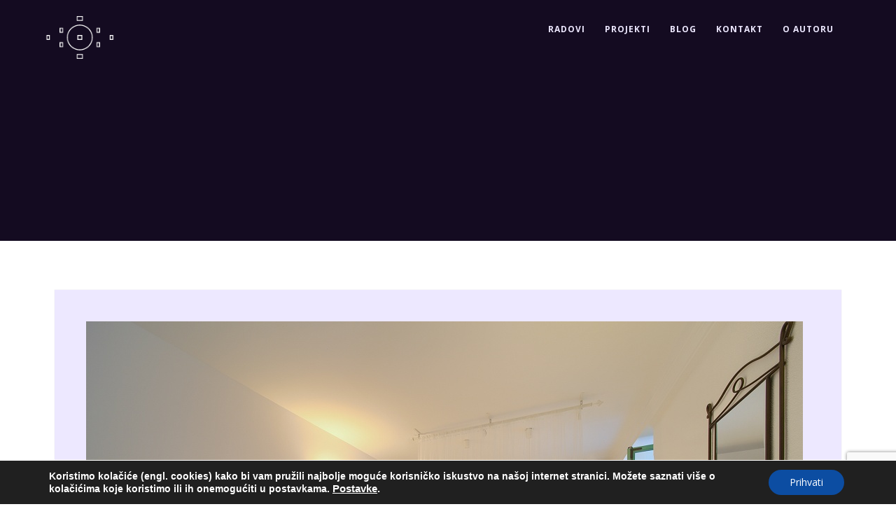

--- FILE ---
content_type: text/html; charset=utf-8
request_url: https://www.google.com/recaptcha/api2/anchor?ar=1&k=6LfRHoEdAAAAAETAzeQ3dg4vaEaovh_s1fnubUKL&co=aHR0cHM6Ly9zcmRqYW5odWxhay5jb206NDQz&hl=en&v=jdMmXeCQEkPbnFDy9T04NbgJ&size=invisible&anchor-ms=20000&execute-ms=15000&cb=xj2vu05o5m1o
body_size: 46650
content:
<!DOCTYPE HTML><html dir="ltr" lang="en"><head><meta http-equiv="Content-Type" content="text/html; charset=UTF-8">
<meta http-equiv="X-UA-Compatible" content="IE=edge">
<title>reCAPTCHA</title>
<style type="text/css">
/* cyrillic-ext */
@font-face {
  font-family: 'Roboto';
  font-style: normal;
  font-weight: 400;
  font-stretch: 100%;
  src: url(//fonts.gstatic.com/s/roboto/v48/KFO7CnqEu92Fr1ME7kSn66aGLdTylUAMa3GUBHMdazTgWw.woff2) format('woff2');
  unicode-range: U+0460-052F, U+1C80-1C8A, U+20B4, U+2DE0-2DFF, U+A640-A69F, U+FE2E-FE2F;
}
/* cyrillic */
@font-face {
  font-family: 'Roboto';
  font-style: normal;
  font-weight: 400;
  font-stretch: 100%;
  src: url(//fonts.gstatic.com/s/roboto/v48/KFO7CnqEu92Fr1ME7kSn66aGLdTylUAMa3iUBHMdazTgWw.woff2) format('woff2');
  unicode-range: U+0301, U+0400-045F, U+0490-0491, U+04B0-04B1, U+2116;
}
/* greek-ext */
@font-face {
  font-family: 'Roboto';
  font-style: normal;
  font-weight: 400;
  font-stretch: 100%;
  src: url(//fonts.gstatic.com/s/roboto/v48/KFO7CnqEu92Fr1ME7kSn66aGLdTylUAMa3CUBHMdazTgWw.woff2) format('woff2');
  unicode-range: U+1F00-1FFF;
}
/* greek */
@font-face {
  font-family: 'Roboto';
  font-style: normal;
  font-weight: 400;
  font-stretch: 100%;
  src: url(//fonts.gstatic.com/s/roboto/v48/KFO7CnqEu92Fr1ME7kSn66aGLdTylUAMa3-UBHMdazTgWw.woff2) format('woff2');
  unicode-range: U+0370-0377, U+037A-037F, U+0384-038A, U+038C, U+038E-03A1, U+03A3-03FF;
}
/* math */
@font-face {
  font-family: 'Roboto';
  font-style: normal;
  font-weight: 400;
  font-stretch: 100%;
  src: url(//fonts.gstatic.com/s/roboto/v48/KFO7CnqEu92Fr1ME7kSn66aGLdTylUAMawCUBHMdazTgWw.woff2) format('woff2');
  unicode-range: U+0302-0303, U+0305, U+0307-0308, U+0310, U+0312, U+0315, U+031A, U+0326-0327, U+032C, U+032F-0330, U+0332-0333, U+0338, U+033A, U+0346, U+034D, U+0391-03A1, U+03A3-03A9, U+03B1-03C9, U+03D1, U+03D5-03D6, U+03F0-03F1, U+03F4-03F5, U+2016-2017, U+2034-2038, U+203C, U+2040, U+2043, U+2047, U+2050, U+2057, U+205F, U+2070-2071, U+2074-208E, U+2090-209C, U+20D0-20DC, U+20E1, U+20E5-20EF, U+2100-2112, U+2114-2115, U+2117-2121, U+2123-214F, U+2190, U+2192, U+2194-21AE, U+21B0-21E5, U+21F1-21F2, U+21F4-2211, U+2213-2214, U+2216-22FF, U+2308-230B, U+2310, U+2319, U+231C-2321, U+2336-237A, U+237C, U+2395, U+239B-23B7, U+23D0, U+23DC-23E1, U+2474-2475, U+25AF, U+25B3, U+25B7, U+25BD, U+25C1, U+25CA, U+25CC, U+25FB, U+266D-266F, U+27C0-27FF, U+2900-2AFF, U+2B0E-2B11, U+2B30-2B4C, U+2BFE, U+3030, U+FF5B, U+FF5D, U+1D400-1D7FF, U+1EE00-1EEFF;
}
/* symbols */
@font-face {
  font-family: 'Roboto';
  font-style: normal;
  font-weight: 400;
  font-stretch: 100%;
  src: url(//fonts.gstatic.com/s/roboto/v48/KFO7CnqEu92Fr1ME7kSn66aGLdTylUAMaxKUBHMdazTgWw.woff2) format('woff2');
  unicode-range: U+0001-000C, U+000E-001F, U+007F-009F, U+20DD-20E0, U+20E2-20E4, U+2150-218F, U+2190, U+2192, U+2194-2199, U+21AF, U+21E6-21F0, U+21F3, U+2218-2219, U+2299, U+22C4-22C6, U+2300-243F, U+2440-244A, U+2460-24FF, U+25A0-27BF, U+2800-28FF, U+2921-2922, U+2981, U+29BF, U+29EB, U+2B00-2BFF, U+4DC0-4DFF, U+FFF9-FFFB, U+10140-1018E, U+10190-1019C, U+101A0, U+101D0-101FD, U+102E0-102FB, U+10E60-10E7E, U+1D2C0-1D2D3, U+1D2E0-1D37F, U+1F000-1F0FF, U+1F100-1F1AD, U+1F1E6-1F1FF, U+1F30D-1F30F, U+1F315, U+1F31C, U+1F31E, U+1F320-1F32C, U+1F336, U+1F378, U+1F37D, U+1F382, U+1F393-1F39F, U+1F3A7-1F3A8, U+1F3AC-1F3AF, U+1F3C2, U+1F3C4-1F3C6, U+1F3CA-1F3CE, U+1F3D4-1F3E0, U+1F3ED, U+1F3F1-1F3F3, U+1F3F5-1F3F7, U+1F408, U+1F415, U+1F41F, U+1F426, U+1F43F, U+1F441-1F442, U+1F444, U+1F446-1F449, U+1F44C-1F44E, U+1F453, U+1F46A, U+1F47D, U+1F4A3, U+1F4B0, U+1F4B3, U+1F4B9, U+1F4BB, U+1F4BF, U+1F4C8-1F4CB, U+1F4D6, U+1F4DA, U+1F4DF, U+1F4E3-1F4E6, U+1F4EA-1F4ED, U+1F4F7, U+1F4F9-1F4FB, U+1F4FD-1F4FE, U+1F503, U+1F507-1F50B, U+1F50D, U+1F512-1F513, U+1F53E-1F54A, U+1F54F-1F5FA, U+1F610, U+1F650-1F67F, U+1F687, U+1F68D, U+1F691, U+1F694, U+1F698, U+1F6AD, U+1F6B2, U+1F6B9-1F6BA, U+1F6BC, U+1F6C6-1F6CF, U+1F6D3-1F6D7, U+1F6E0-1F6EA, U+1F6F0-1F6F3, U+1F6F7-1F6FC, U+1F700-1F7FF, U+1F800-1F80B, U+1F810-1F847, U+1F850-1F859, U+1F860-1F887, U+1F890-1F8AD, U+1F8B0-1F8BB, U+1F8C0-1F8C1, U+1F900-1F90B, U+1F93B, U+1F946, U+1F984, U+1F996, U+1F9E9, U+1FA00-1FA6F, U+1FA70-1FA7C, U+1FA80-1FA89, U+1FA8F-1FAC6, U+1FACE-1FADC, U+1FADF-1FAE9, U+1FAF0-1FAF8, U+1FB00-1FBFF;
}
/* vietnamese */
@font-face {
  font-family: 'Roboto';
  font-style: normal;
  font-weight: 400;
  font-stretch: 100%;
  src: url(//fonts.gstatic.com/s/roboto/v48/KFO7CnqEu92Fr1ME7kSn66aGLdTylUAMa3OUBHMdazTgWw.woff2) format('woff2');
  unicode-range: U+0102-0103, U+0110-0111, U+0128-0129, U+0168-0169, U+01A0-01A1, U+01AF-01B0, U+0300-0301, U+0303-0304, U+0308-0309, U+0323, U+0329, U+1EA0-1EF9, U+20AB;
}
/* latin-ext */
@font-face {
  font-family: 'Roboto';
  font-style: normal;
  font-weight: 400;
  font-stretch: 100%;
  src: url(//fonts.gstatic.com/s/roboto/v48/KFO7CnqEu92Fr1ME7kSn66aGLdTylUAMa3KUBHMdazTgWw.woff2) format('woff2');
  unicode-range: U+0100-02BA, U+02BD-02C5, U+02C7-02CC, U+02CE-02D7, U+02DD-02FF, U+0304, U+0308, U+0329, U+1D00-1DBF, U+1E00-1E9F, U+1EF2-1EFF, U+2020, U+20A0-20AB, U+20AD-20C0, U+2113, U+2C60-2C7F, U+A720-A7FF;
}
/* latin */
@font-face {
  font-family: 'Roboto';
  font-style: normal;
  font-weight: 400;
  font-stretch: 100%;
  src: url(//fonts.gstatic.com/s/roboto/v48/KFO7CnqEu92Fr1ME7kSn66aGLdTylUAMa3yUBHMdazQ.woff2) format('woff2');
  unicode-range: U+0000-00FF, U+0131, U+0152-0153, U+02BB-02BC, U+02C6, U+02DA, U+02DC, U+0304, U+0308, U+0329, U+2000-206F, U+20AC, U+2122, U+2191, U+2193, U+2212, U+2215, U+FEFF, U+FFFD;
}
/* cyrillic-ext */
@font-face {
  font-family: 'Roboto';
  font-style: normal;
  font-weight: 500;
  font-stretch: 100%;
  src: url(//fonts.gstatic.com/s/roboto/v48/KFO7CnqEu92Fr1ME7kSn66aGLdTylUAMa3GUBHMdazTgWw.woff2) format('woff2');
  unicode-range: U+0460-052F, U+1C80-1C8A, U+20B4, U+2DE0-2DFF, U+A640-A69F, U+FE2E-FE2F;
}
/* cyrillic */
@font-face {
  font-family: 'Roboto';
  font-style: normal;
  font-weight: 500;
  font-stretch: 100%;
  src: url(//fonts.gstatic.com/s/roboto/v48/KFO7CnqEu92Fr1ME7kSn66aGLdTylUAMa3iUBHMdazTgWw.woff2) format('woff2');
  unicode-range: U+0301, U+0400-045F, U+0490-0491, U+04B0-04B1, U+2116;
}
/* greek-ext */
@font-face {
  font-family: 'Roboto';
  font-style: normal;
  font-weight: 500;
  font-stretch: 100%;
  src: url(//fonts.gstatic.com/s/roboto/v48/KFO7CnqEu92Fr1ME7kSn66aGLdTylUAMa3CUBHMdazTgWw.woff2) format('woff2');
  unicode-range: U+1F00-1FFF;
}
/* greek */
@font-face {
  font-family: 'Roboto';
  font-style: normal;
  font-weight: 500;
  font-stretch: 100%;
  src: url(//fonts.gstatic.com/s/roboto/v48/KFO7CnqEu92Fr1ME7kSn66aGLdTylUAMa3-UBHMdazTgWw.woff2) format('woff2');
  unicode-range: U+0370-0377, U+037A-037F, U+0384-038A, U+038C, U+038E-03A1, U+03A3-03FF;
}
/* math */
@font-face {
  font-family: 'Roboto';
  font-style: normal;
  font-weight: 500;
  font-stretch: 100%;
  src: url(//fonts.gstatic.com/s/roboto/v48/KFO7CnqEu92Fr1ME7kSn66aGLdTylUAMawCUBHMdazTgWw.woff2) format('woff2');
  unicode-range: U+0302-0303, U+0305, U+0307-0308, U+0310, U+0312, U+0315, U+031A, U+0326-0327, U+032C, U+032F-0330, U+0332-0333, U+0338, U+033A, U+0346, U+034D, U+0391-03A1, U+03A3-03A9, U+03B1-03C9, U+03D1, U+03D5-03D6, U+03F0-03F1, U+03F4-03F5, U+2016-2017, U+2034-2038, U+203C, U+2040, U+2043, U+2047, U+2050, U+2057, U+205F, U+2070-2071, U+2074-208E, U+2090-209C, U+20D0-20DC, U+20E1, U+20E5-20EF, U+2100-2112, U+2114-2115, U+2117-2121, U+2123-214F, U+2190, U+2192, U+2194-21AE, U+21B0-21E5, U+21F1-21F2, U+21F4-2211, U+2213-2214, U+2216-22FF, U+2308-230B, U+2310, U+2319, U+231C-2321, U+2336-237A, U+237C, U+2395, U+239B-23B7, U+23D0, U+23DC-23E1, U+2474-2475, U+25AF, U+25B3, U+25B7, U+25BD, U+25C1, U+25CA, U+25CC, U+25FB, U+266D-266F, U+27C0-27FF, U+2900-2AFF, U+2B0E-2B11, U+2B30-2B4C, U+2BFE, U+3030, U+FF5B, U+FF5D, U+1D400-1D7FF, U+1EE00-1EEFF;
}
/* symbols */
@font-face {
  font-family: 'Roboto';
  font-style: normal;
  font-weight: 500;
  font-stretch: 100%;
  src: url(//fonts.gstatic.com/s/roboto/v48/KFO7CnqEu92Fr1ME7kSn66aGLdTylUAMaxKUBHMdazTgWw.woff2) format('woff2');
  unicode-range: U+0001-000C, U+000E-001F, U+007F-009F, U+20DD-20E0, U+20E2-20E4, U+2150-218F, U+2190, U+2192, U+2194-2199, U+21AF, U+21E6-21F0, U+21F3, U+2218-2219, U+2299, U+22C4-22C6, U+2300-243F, U+2440-244A, U+2460-24FF, U+25A0-27BF, U+2800-28FF, U+2921-2922, U+2981, U+29BF, U+29EB, U+2B00-2BFF, U+4DC0-4DFF, U+FFF9-FFFB, U+10140-1018E, U+10190-1019C, U+101A0, U+101D0-101FD, U+102E0-102FB, U+10E60-10E7E, U+1D2C0-1D2D3, U+1D2E0-1D37F, U+1F000-1F0FF, U+1F100-1F1AD, U+1F1E6-1F1FF, U+1F30D-1F30F, U+1F315, U+1F31C, U+1F31E, U+1F320-1F32C, U+1F336, U+1F378, U+1F37D, U+1F382, U+1F393-1F39F, U+1F3A7-1F3A8, U+1F3AC-1F3AF, U+1F3C2, U+1F3C4-1F3C6, U+1F3CA-1F3CE, U+1F3D4-1F3E0, U+1F3ED, U+1F3F1-1F3F3, U+1F3F5-1F3F7, U+1F408, U+1F415, U+1F41F, U+1F426, U+1F43F, U+1F441-1F442, U+1F444, U+1F446-1F449, U+1F44C-1F44E, U+1F453, U+1F46A, U+1F47D, U+1F4A3, U+1F4B0, U+1F4B3, U+1F4B9, U+1F4BB, U+1F4BF, U+1F4C8-1F4CB, U+1F4D6, U+1F4DA, U+1F4DF, U+1F4E3-1F4E6, U+1F4EA-1F4ED, U+1F4F7, U+1F4F9-1F4FB, U+1F4FD-1F4FE, U+1F503, U+1F507-1F50B, U+1F50D, U+1F512-1F513, U+1F53E-1F54A, U+1F54F-1F5FA, U+1F610, U+1F650-1F67F, U+1F687, U+1F68D, U+1F691, U+1F694, U+1F698, U+1F6AD, U+1F6B2, U+1F6B9-1F6BA, U+1F6BC, U+1F6C6-1F6CF, U+1F6D3-1F6D7, U+1F6E0-1F6EA, U+1F6F0-1F6F3, U+1F6F7-1F6FC, U+1F700-1F7FF, U+1F800-1F80B, U+1F810-1F847, U+1F850-1F859, U+1F860-1F887, U+1F890-1F8AD, U+1F8B0-1F8BB, U+1F8C0-1F8C1, U+1F900-1F90B, U+1F93B, U+1F946, U+1F984, U+1F996, U+1F9E9, U+1FA00-1FA6F, U+1FA70-1FA7C, U+1FA80-1FA89, U+1FA8F-1FAC6, U+1FACE-1FADC, U+1FADF-1FAE9, U+1FAF0-1FAF8, U+1FB00-1FBFF;
}
/* vietnamese */
@font-face {
  font-family: 'Roboto';
  font-style: normal;
  font-weight: 500;
  font-stretch: 100%;
  src: url(//fonts.gstatic.com/s/roboto/v48/KFO7CnqEu92Fr1ME7kSn66aGLdTylUAMa3OUBHMdazTgWw.woff2) format('woff2');
  unicode-range: U+0102-0103, U+0110-0111, U+0128-0129, U+0168-0169, U+01A0-01A1, U+01AF-01B0, U+0300-0301, U+0303-0304, U+0308-0309, U+0323, U+0329, U+1EA0-1EF9, U+20AB;
}
/* latin-ext */
@font-face {
  font-family: 'Roboto';
  font-style: normal;
  font-weight: 500;
  font-stretch: 100%;
  src: url(//fonts.gstatic.com/s/roboto/v48/KFO7CnqEu92Fr1ME7kSn66aGLdTylUAMa3KUBHMdazTgWw.woff2) format('woff2');
  unicode-range: U+0100-02BA, U+02BD-02C5, U+02C7-02CC, U+02CE-02D7, U+02DD-02FF, U+0304, U+0308, U+0329, U+1D00-1DBF, U+1E00-1E9F, U+1EF2-1EFF, U+2020, U+20A0-20AB, U+20AD-20C0, U+2113, U+2C60-2C7F, U+A720-A7FF;
}
/* latin */
@font-face {
  font-family: 'Roboto';
  font-style: normal;
  font-weight: 500;
  font-stretch: 100%;
  src: url(//fonts.gstatic.com/s/roboto/v48/KFO7CnqEu92Fr1ME7kSn66aGLdTylUAMa3yUBHMdazQ.woff2) format('woff2');
  unicode-range: U+0000-00FF, U+0131, U+0152-0153, U+02BB-02BC, U+02C6, U+02DA, U+02DC, U+0304, U+0308, U+0329, U+2000-206F, U+20AC, U+2122, U+2191, U+2193, U+2212, U+2215, U+FEFF, U+FFFD;
}
/* cyrillic-ext */
@font-face {
  font-family: 'Roboto';
  font-style: normal;
  font-weight: 900;
  font-stretch: 100%;
  src: url(//fonts.gstatic.com/s/roboto/v48/KFO7CnqEu92Fr1ME7kSn66aGLdTylUAMa3GUBHMdazTgWw.woff2) format('woff2');
  unicode-range: U+0460-052F, U+1C80-1C8A, U+20B4, U+2DE0-2DFF, U+A640-A69F, U+FE2E-FE2F;
}
/* cyrillic */
@font-face {
  font-family: 'Roboto';
  font-style: normal;
  font-weight: 900;
  font-stretch: 100%;
  src: url(//fonts.gstatic.com/s/roboto/v48/KFO7CnqEu92Fr1ME7kSn66aGLdTylUAMa3iUBHMdazTgWw.woff2) format('woff2');
  unicode-range: U+0301, U+0400-045F, U+0490-0491, U+04B0-04B1, U+2116;
}
/* greek-ext */
@font-face {
  font-family: 'Roboto';
  font-style: normal;
  font-weight: 900;
  font-stretch: 100%;
  src: url(//fonts.gstatic.com/s/roboto/v48/KFO7CnqEu92Fr1ME7kSn66aGLdTylUAMa3CUBHMdazTgWw.woff2) format('woff2');
  unicode-range: U+1F00-1FFF;
}
/* greek */
@font-face {
  font-family: 'Roboto';
  font-style: normal;
  font-weight: 900;
  font-stretch: 100%;
  src: url(//fonts.gstatic.com/s/roboto/v48/KFO7CnqEu92Fr1ME7kSn66aGLdTylUAMa3-UBHMdazTgWw.woff2) format('woff2');
  unicode-range: U+0370-0377, U+037A-037F, U+0384-038A, U+038C, U+038E-03A1, U+03A3-03FF;
}
/* math */
@font-face {
  font-family: 'Roboto';
  font-style: normal;
  font-weight: 900;
  font-stretch: 100%;
  src: url(//fonts.gstatic.com/s/roboto/v48/KFO7CnqEu92Fr1ME7kSn66aGLdTylUAMawCUBHMdazTgWw.woff2) format('woff2');
  unicode-range: U+0302-0303, U+0305, U+0307-0308, U+0310, U+0312, U+0315, U+031A, U+0326-0327, U+032C, U+032F-0330, U+0332-0333, U+0338, U+033A, U+0346, U+034D, U+0391-03A1, U+03A3-03A9, U+03B1-03C9, U+03D1, U+03D5-03D6, U+03F0-03F1, U+03F4-03F5, U+2016-2017, U+2034-2038, U+203C, U+2040, U+2043, U+2047, U+2050, U+2057, U+205F, U+2070-2071, U+2074-208E, U+2090-209C, U+20D0-20DC, U+20E1, U+20E5-20EF, U+2100-2112, U+2114-2115, U+2117-2121, U+2123-214F, U+2190, U+2192, U+2194-21AE, U+21B0-21E5, U+21F1-21F2, U+21F4-2211, U+2213-2214, U+2216-22FF, U+2308-230B, U+2310, U+2319, U+231C-2321, U+2336-237A, U+237C, U+2395, U+239B-23B7, U+23D0, U+23DC-23E1, U+2474-2475, U+25AF, U+25B3, U+25B7, U+25BD, U+25C1, U+25CA, U+25CC, U+25FB, U+266D-266F, U+27C0-27FF, U+2900-2AFF, U+2B0E-2B11, U+2B30-2B4C, U+2BFE, U+3030, U+FF5B, U+FF5D, U+1D400-1D7FF, U+1EE00-1EEFF;
}
/* symbols */
@font-face {
  font-family: 'Roboto';
  font-style: normal;
  font-weight: 900;
  font-stretch: 100%;
  src: url(//fonts.gstatic.com/s/roboto/v48/KFO7CnqEu92Fr1ME7kSn66aGLdTylUAMaxKUBHMdazTgWw.woff2) format('woff2');
  unicode-range: U+0001-000C, U+000E-001F, U+007F-009F, U+20DD-20E0, U+20E2-20E4, U+2150-218F, U+2190, U+2192, U+2194-2199, U+21AF, U+21E6-21F0, U+21F3, U+2218-2219, U+2299, U+22C4-22C6, U+2300-243F, U+2440-244A, U+2460-24FF, U+25A0-27BF, U+2800-28FF, U+2921-2922, U+2981, U+29BF, U+29EB, U+2B00-2BFF, U+4DC0-4DFF, U+FFF9-FFFB, U+10140-1018E, U+10190-1019C, U+101A0, U+101D0-101FD, U+102E0-102FB, U+10E60-10E7E, U+1D2C0-1D2D3, U+1D2E0-1D37F, U+1F000-1F0FF, U+1F100-1F1AD, U+1F1E6-1F1FF, U+1F30D-1F30F, U+1F315, U+1F31C, U+1F31E, U+1F320-1F32C, U+1F336, U+1F378, U+1F37D, U+1F382, U+1F393-1F39F, U+1F3A7-1F3A8, U+1F3AC-1F3AF, U+1F3C2, U+1F3C4-1F3C6, U+1F3CA-1F3CE, U+1F3D4-1F3E0, U+1F3ED, U+1F3F1-1F3F3, U+1F3F5-1F3F7, U+1F408, U+1F415, U+1F41F, U+1F426, U+1F43F, U+1F441-1F442, U+1F444, U+1F446-1F449, U+1F44C-1F44E, U+1F453, U+1F46A, U+1F47D, U+1F4A3, U+1F4B0, U+1F4B3, U+1F4B9, U+1F4BB, U+1F4BF, U+1F4C8-1F4CB, U+1F4D6, U+1F4DA, U+1F4DF, U+1F4E3-1F4E6, U+1F4EA-1F4ED, U+1F4F7, U+1F4F9-1F4FB, U+1F4FD-1F4FE, U+1F503, U+1F507-1F50B, U+1F50D, U+1F512-1F513, U+1F53E-1F54A, U+1F54F-1F5FA, U+1F610, U+1F650-1F67F, U+1F687, U+1F68D, U+1F691, U+1F694, U+1F698, U+1F6AD, U+1F6B2, U+1F6B9-1F6BA, U+1F6BC, U+1F6C6-1F6CF, U+1F6D3-1F6D7, U+1F6E0-1F6EA, U+1F6F0-1F6F3, U+1F6F7-1F6FC, U+1F700-1F7FF, U+1F800-1F80B, U+1F810-1F847, U+1F850-1F859, U+1F860-1F887, U+1F890-1F8AD, U+1F8B0-1F8BB, U+1F8C0-1F8C1, U+1F900-1F90B, U+1F93B, U+1F946, U+1F984, U+1F996, U+1F9E9, U+1FA00-1FA6F, U+1FA70-1FA7C, U+1FA80-1FA89, U+1FA8F-1FAC6, U+1FACE-1FADC, U+1FADF-1FAE9, U+1FAF0-1FAF8, U+1FB00-1FBFF;
}
/* vietnamese */
@font-face {
  font-family: 'Roboto';
  font-style: normal;
  font-weight: 900;
  font-stretch: 100%;
  src: url(//fonts.gstatic.com/s/roboto/v48/KFO7CnqEu92Fr1ME7kSn66aGLdTylUAMa3OUBHMdazTgWw.woff2) format('woff2');
  unicode-range: U+0102-0103, U+0110-0111, U+0128-0129, U+0168-0169, U+01A0-01A1, U+01AF-01B0, U+0300-0301, U+0303-0304, U+0308-0309, U+0323, U+0329, U+1EA0-1EF9, U+20AB;
}
/* latin-ext */
@font-face {
  font-family: 'Roboto';
  font-style: normal;
  font-weight: 900;
  font-stretch: 100%;
  src: url(//fonts.gstatic.com/s/roboto/v48/KFO7CnqEu92Fr1ME7kSn66aGLdTylUAMa3KUBHMdazTgWw.woff2) format('woff2');
  unicode-range: U+0100-02BA, U+02BD-02C5, U+02C7-02CC, U+02CE-02D7, U+02DD-02FF, U+0304, U+0308, U+0329, U+1D00-1DBF, U+1E00-1E9F, U+1EF2-1EFF, U+2020, U+20A0-20AB, U+20AD-20C0, U+2113, U+2C60-2C7F, U+A720-A7FF;
}
/* latin */
@font-face {
  font-family: 'Roboto';
  font-style: normal;
  font-weight: 900;
  font-stretch: 100%;
  src: url(//fonts.gstatic.com/s/roboto/v48/KFO7CnqEu92Fr1ME7kSn66aGLdTylUAMa3yUBHMdazQ.woff2) format('woff2');
  unicode-range: U+0000-00FF, U+0131, U+0152-0153, U+02BB-02BC, U+02C6, U+02DA, U+02DC, U+0304, U+0308, U+0329, U+2000-206F, U+20AC, U+2122, U+2191, U+2193, U+2212, U+2215, U+FEFF, U+FFFD;
}

</style>
<link rel="stylesheet" type="text/css" href="https://www.gstatic.com/recaptcha/releases/jdMmXeCQEkPbnFDy9T04NbgJ/styles__ltr.css">
<script nonce="gMl_srrY6QPo7akxbSCkYA" type="text/javascript">window['__recaptcha_api'] = 'https://www.google.com/recaptcha/api2/';</script>
<script type="text/javascript" src="https://www.gstatic.com/recaptcha/releases/jdMmXeCQEkPbnFDy9T04NbgJ/recaptcha__en.js" nonce="gMl_srrY6QPo7akxbSCkYA">
      
    </script></head>
<body><div id="rc-anchor-alert" class="rc-anchor-alert"></div>
<input type="hidden" id="recaptcha-token" value="[base64]">
<script type="text/javascript" nonce="gMl_srrY6QPo7akxbSCkYA">
      recaptcha.anchor.Main.init("[\x22ainput\x22,[\x22bgdata\x22,\x22\x22,\[base64]/[base64]/[base64]/[base64]/ODU6NzksKFIuUF89RixSKSksUi51KSksUi5TKS5wdXNoKFtQZyx0LFg/[base64]/[base64]/[base64]/[base64]/bmV3IE5bd10oUFswXSk6Vz09Mj9uZXcgTlt3XShQWzBdLFBbMV0pOlc9PTM/bmV3IE5bd10oUFswXSxQWzFdLFBbMl0pOlc9PTQ/[base64]/[base64]/[base64]/[base64]/[base64]/[base64]\\u003d\\u003d\x22,\[base64]\x22,\x22KcOWe8KgYMKCdsOjFzpLW8OSw5LDtMOowq/CtcKHbXtIbMKAbFdPwrDDgMKFwrPCjMKcB8OPGCRsVAYRY3tSXMO6UMKZwrjCjMKWwqgFw4TCqMOtw6ZRfcOeZMOZbsOdw68ew5/ChMObwqzDsMOswoc5JUPCmXzChcORXGnCp8K1w6zDnSbDr3HCt8K6wo1JHcOvXMOGw7PCnybDixZ5wo/DoMK7UcO9w5bDlMOBw7R1MMOtw5rDj8O2N8KmwpdQdMKAejvDk8Kqw7LCsScSw7bDlMKTaH7DsWXDs8KVw5V0w4oEMMKRw55HesOtdzDCvMK/FCjCsHbDiw5JcMOKZ0nDk1zCmB/[base64]/[base64]/CvcKzw5nCscK/woFLUw8CwoHDp0bCsypuQ8KScsKFwrDCicOIw6sYwoLCk8Khw4kbQgl3ESZewr9Tw47DvMO5fMKEIR3CjcKFwpHDtMObLMO3X8OeFMKUasK8aDXDrhjCqzHDuk3CksOhHwzDhmHDr8K9w4ERwoLDiQNJwq/DsMOXQsKvflFsUk0nw7tPU8KNwpzDnGVTIMKjwoAjw5YiDXzCs01fe28RADvCilFXahnDoTDDk1dCw5/DnUxFw4jCv8K3Q2VFwpjCosKow5Fsw5N9w7RNasOnwqzCjTzDmlfCqW9dw6TDtUrDl8Ktwq8+wrk/dcKswq7CnMOiwotzw4kkw4jDgBvCuRtSSA3Cq8OVw5HCpcKhKcOIw4fDrGbDicOIa8ObM1kaw6bClMO+PlcHQ8KyDRwwwo4Kw78vwosRecOUNlrCg8KLw4YacMKxZA92w4U1wpnCrEcLW8OcO3zCmcK1AmzDjsOlOiF/wodRw6wEdcKcw43CpcKtMcOBWzQtw4rDscOnw64Da8KCwrsaw5/[base64]/CnMO8fU3CjX0QwrVwwolewrAvwoYDwr8DWCvDuiLCu8OiLx86Bk/CksKGwr8qHXHCs8O4UiLCiDXDl8K2AcKnP8KMDcOdw7VkwojDvXvCtg7Cqytlw5TDtsKxbQAxw65aRcKQecOyw5AsFMKzaVJNT21Hwo89FgHChXTCsMOwUVLDpMO/w4PDsMKKMDYxwqfCksKLw5zCuV/Duig2fTxLHcKuQ8OTNcOjZsKMwqdCwrvCv8ORccKwfgTCjgZYwrFqYsKkwqbCocKYwpcMw4BQOFvCpiPCvyrDu3DCsgFQwrMSAyIQbnt8w5YjW8KPwojCtG7CpcKwJDvDgjTCgS7CmHZ0a1gmY2ktw7JaKcK/e8OLw6JAbk/CtMKKwqfDixfDq8OhFChfDzzDr8KKw4Utw7o3wpLDmWZQR8KZEsKWTCnCsXVuwpvDo8OtwoMFwpxdXMOnw7hJwo8KwrICQ8Kbw6LDv8KBKMO/D2vCqmtqwpPCqgfDssODw6E/Q8Kxw4rDm1I/GGPCshhcTBPCnjp4woTCmMOXw4FNdhksXcOswqDDj8OifsKTw6twwpcESsOewoIlY8KYBmg7A1NpwqbCmcOqwoXCscOXGhoCwokrfMKGRzbCp1XCqsK6wp4CI2Iawr5Ew4xbPMOLEcOfw5oLdlZldwjCpsO/asO1UMK1OMO0w5k+wos2wqrCv8KJw404BEPCksKXw7w3LUDDtMOow5bCu8ONw450wr1geljDiRrCgQPCp8Ohw5LCjBUPXsKqwqzDilxeARzCsx8HwppIBsKgXHdsRF3Dh1Npw7BowqrDriXDu1Ekwpt0FkXCiiTCkMOuwrhwe1/Dp8K4wpPCiMOSw7wCQ8OdUD/[base64]/DqFvCghlUbMOXdMK/[base64]/CpsK+w6UsaMOhwobDrwjClMOvRcOnCyTDoMONLjfDtMKxw4F/[base64]/TcKGwq0Nw7XDuih6w7NqTcK3w57Cu8KPDnvDn3Rdwp/Cu0d0wqhyaVrDuDnCncKIw5/CjmDCmRXDgA1lK8KvwpTCksK/w4rCjCI6w4bDgcOVfgnClMOiw47CjsKDUFAlwpbCiBAgFVUVw7DDqsO8wqvDo2xmLl7DiyLDl8K/IcKAOVQhw7XDocKRWcKLwrNBw5Ztw5XCqWvCs207DhvCmsKiVcK3w5Iaw4nDq3TCmXpKw67Crm7Dp8OnGAdtATJ8NU3CknAhwrvDp3HCqsOTw6TDjUrDg8O4RcOVwqLCn8KUZ8ONb2fCqBkSV8KyWxnCuMK1fsKCOcKew7nCrsKvwpQAwqLCqmrCshJ/JkUZKhnDlhzCssKJQsOsw6bDlcKNwr/Ck8OIwp1UWUYdYhQzTXYDfMO4wpDChw3DoUsVwpFew6LDm8Kaw5Uew7PCkcKOKQ8Hw6MUYMKQeAjDp8OjQsKTWSlQw5jChxTDl8KOaGU5McOQwrDDkzklw4HDo8O/w7wLw7/CnCsmEcKPY8OvJ0TDj8KCWxtfwqYVcsKtXHbDqlwpwrUbwolqwqp2FV/DrQzCsSzDsh7DtDHDr8KTDClsQDo5wpXDjWYpwqPCqMOaw70wwrrDpMOjXhomw6oqwpkJfMKTBlfCjAfDlsKle19gNGDDrsK/WgzCsV0dw6w9w7w/exYXEznCo8K7JCTCq8KVesOoY8Ozwoh7T8KsaUADw7fDp0PDgCEFwqIIDz8Vw71Pw53Cv1rCiDsrAn1Iw7rCocKrw5Q8wr8SdcKhwrEHwrHCksO0w5/[base64]/DpyzCjHJoWcKRMwDCuHXDqMK8wqjDmzAqw5/Cp8KEw5ErfsK/wrjDs0jDgkzDoAU/wqrDgDPDnHMqPsOlCsOrwo7DuyPDojfDgsKGw78+woZSDMO7w5IEwqohT8K8wp0kVMOTf1hdPcO5PMOkV18bw5oVwovCrMOtwrl9wpnCpDbDrTl2bzTCpWTDmsKkw4lBwovDjBTCgx8Rwp/Cs8Ksw77ClzNOwoTDqCPDjsK1fMK5wqrDm8KbwrDCm2k8wpsEwqDDrMKtRsKfwqjCi2MXFyRbcMKbwpt1US8swqZbTMKbw7XCncOYGQ7DoMOKWcKWfcKQJBYdwp7Cn8OtbyjChsOQDk7CjMOhQ8KQwpN/fzPCucO6wo7DucOSBcKpw5s6wo0lLiM4AXJzw7jCq8O2S3FDOcOQwo3CusOCw7g4wpzDsGIwJ8KQw4I8KTDCiMKbw4PDqU3DqRnDu8KOw5NBfz4qw5IEwrLCjsKLw5cGw4/Dhyw9wrrCuMO8HGNMwpVsw4kDw4Mowq8KLcOsw5d9BW4gOW3CsU8pQVkjwrDCukBhE0/DgQ/DrsKUA8Omb3vChWQsO8KowqvCihwQw6rDiALClcOre8KRGVIPX8KAwpgVw5wjMcO+eMOpPy7DnMKZUls2wp3CnFJkHMOew5DCp8O4w5HDoMKGw595w7pLwpp/w6lww4zCnlZMw7J3LijCjcOeMMOQwrRfw5vDmhNUw5ccw6/DnmDDkwPDmMKbwrtefcOtY8KnQyrCkMOOCMKVwrtXwpvChQ1Cwp4/BF/[base64]/[base64]/QMK6w4AmAV7DsBdINTjCqXvCswciw7fCnBHDlcKNw6LClCFUY8KBT3E5SMOnfcOKwo3DlcORw6IBw6PDpMOrTBDDl292w5/DgVJ/IsOkwpFow7nCrCXCsAdoXGFkw4vDm8OMwoRuwqkFworDicKcIQDDlMKQwoJjwp0nHsO1fSzClcKkw6TCqsOJw73DuEASwqbDmgNiwpYvciTDucOxJSZtWAAEZsO1cMKsRlptOMKtw5jDumZtwoUXHk/Dl1Ncw6TDsWPDmMKGCElQw5/ColJawpXCuFRuQ2XDmD/CozzClMKOwr7Ci8O3f2PDhi/DqMOCRx8Sw4rCnl9awrF4YsOpNsKqZkxjw5FhWsKFCmUdwqsXwrrDjcK0RcOpfQnCnAnCl07CsUfDpsOLw6HCpcO4w6JSI8OmfSAGYAwBFFjDjRzCvRTDikPDjU1ZGMO8G8OCwrHCuwHCvnfDq8KgGRXCl8KkfsKYwozCgMKZEMOFFcKxw5kHNRodw4XDrCTCrsO/w7vDjADCnnLCliQdw6vDqMOswqRNJ8OTw63Co2jDnMOtMFvDh8Orw6B/Qi0bTsOzLWg9w4J/OMKhwpfCmMKncsKcw5rDpcOKwq3CjD4zwoxlwppcw4HDu8O9H2PCimTDuMKxQSNPwqFXwoohasKUYkQ+w5/CmsKbw4U6IFt+fcKAHcKmf8KJfCIMw7Jdw7BoV8KrXMOFB8OWc8Oww49yw7rCjsK2w6DDuy1kYcKNw4A3wqjClMKtwrcwwodpN05qbMO0w6pVw5c8VX3DvlHCrMOgLC/ClsOOw6/Cl2PDtAR6IxI+GBfCtDDCpMOySA9Sw67CqcKnJFQ5GMOFcWJKw5cww7J1OsKWw4HCmkp2w5YkBwXDt2fDkMOHw5IuOcOHesOEwo0HOT/DsMKWwpnDj8K6w4jCgMKcdxHCmsKDJsKLw4g7eEZLGgDCl8Kbw4DCk8KEwpDDoWV/HFdZXS7Cv8KLU8O2eMKNw5LDusKBwqNjZsO8UMKLw4LCmsO3wpPCgn81YsOUFDBHY8K5w4ZCRcKaWMKdw5nDosKVYQZcNkbDo8OTe8K8Um8LVXTDsMOjDG11HWUwwqVNw4xCJ8O1woUCw4PDkSZ6SEnCusOhw7Unwr0YCjUfw5PDjsK/EcKZdjfDpcOCw5bCq8Oxw67DqMKtw73Ck37Dk8KWwocJw73CkcKhJ1TCr2FxSMKjwprDn8O+wqgkw7hDfsO6wqdROsOeZsK/woHDrBcpwp/[base64]/Zz93AXoMcMKdfMKncsKTw6XCiMOAwpo3wpotfUjCiMOsJAg4w6HDisKMVTsYfMK9Di7CvVsgwo4pK8O0w50LwqFJOyRnFz4Ww6sKacK9w57DtWU7LyXCuMKKEULCpMOMw7lKNzpqBlrDkXPDtcKfw5/[base64]/ChMKPwq1PBsOgwpV/w6TCj2PCsnLDm8K/[base64]/DosKjBsO7wr/CgQB7woAnE2DDlsOSGsOOMcKqaMKjw7XCm2N/w7XCvsOkwrhQwqTCn2vDkMK8YMOUw65WwqbCtS/DhkJJHE3CvsKNwoJdfk7CgWvDrcKJW1rCsAoWIzzDmj/DncOpw7ofWndnEMOvwoPCn3RHwqDCpMO3w7cWwpNaw4oWwpw5NMKJwpnCv8O1w40ZPyRsDMKSV0DCr8OgEMK5w6k6wpUtw6BQREw/wrnCocOTw4nDoVIew6N8wplYw7wuwpXCum3CoQnDkcKDTAzDn8KfVVvCiMKCFkPDksOKaF90cExhw7LDnQAEwoYJw7R3wpwhwqRTKwfDkGJOOcKbw6HDqsOlZMKtFjLDhEU/w5sdwprDrsOcMlpBw7zDrcKwI0LCm8KSw47CnlTDisKzwrMjG8K3w7NoUyPDlMKXwrXDsh3ClizDj8OmA3/Cn8Owc37DrsKfw4A9wrnConFBwq/Ck3XDlgrDs8Ovw5TDsnV/w4XDosKVwqjDhGnCmcKlw7zCnsKNdsKPNhcrR8OeVkQGbRgpwp13w5rDpkDCvzjDm8KISFvDi0nDjMOMJcO+wqHCpMKswrIHw6nDuQvDt2ITEDouw7/DiEPDs8Oiw4zCuMKLdcO0w7ImOgESwpgpAXZ7NzYGJcKuZBXDlcOPNQUGwrFOwojDrcKTDsOgcDXDlAVtw6JUKnjCjyZDV8OUwq/DqzfClFkme8O1dVZywoTDkCYsw7E1VsKQw7fDnMOiKMKGwp/CkWjDu30Dw6BIwonDhsOXwrZ5FsKew5zCksKrw4Q2e8KtRMOJdkbDpSHChsK+w5JRT8OsH8K/w4A5C8KpwovCkXwuw6bDpnjDqi0jPil+wqstecKcw7/DvVTDlsO7wo/DvgYkJMOYRMKxNFjDvCXCjCYpQAvDjkteCsOMUBTCoMOZw45aMHXDk3zDqybDh8OCIMK/ZcKAw7jCrcKFwoMjFRlJwqnDqMKYIMKkGDAfw74lw6vDmSYOw4/CicKxwoPCq8O7w7wtF3hHGcONCcKiw7XCi8KzJy7DhMKQw6wJW8KqwrVlwqw9wo3CpMOSDcKlJmZsecKockXCjsKfImlKwqMNwqpMQsOOTcKnRxBUw5U1w47CsMOHTQPDlMK/wrrDjG0ELcOebEBDOsOuOBHCoMOcRMKnSsKzI1TCqSbChMOgb0wUEghRwoI8czFPw43CkBHClxLDixXCtll3MsOsNXAdw65ZwqPDgcK+w6/DrMKseRZ1w63DmgILwowyFmZ6cCnDmhbCmCXDrMOxwqMOwoXDn8O/w4AbQhwOVcKiw5PDjTXDkUTCrsOGJcKgwqDCkFzClcOvIMKvw6AkHVgGc8OZw7dwDhfDq8OML8KBwobDnEkwQAbCpTcNwoR8w7HCqS7Coj0/woXDisKiw5Qzw6vCvU43AcOzeWEDwoRkJcOjI3nClsOWPwHDswJiwpEgYMO6L8K1w7g/[base64]/[base64]/[base64]/FAjDnMKzbcKcw4rDrEtBHmvCmMO7a3LCo1ZawrrDtsK6DHDChMOZwr9DwrFDB8OmMsKLei3Co0vCgDwzw7d1TlLCjsK4w7/Cn8ONw77CpMO/w6suwrBqwq7Cs8K2wpPCq8OiwoQkw7XCtRLCjUZhw47DqMKHwq7DnsOXwq/Dn8KvBUvCrsK0dWcZM8K2AcKmBVvCrMKlw595w73Cg8OSwp/[base64]/ClSHDocKrTMKAw43Cu8OHwrw6R2rDrzzCocOzw6fDuCYRNAJawpUtM8KTw79+f8OwwqEUwpJ8ecOmG1dpwq7DssKnDsO8w49pYADCpyPCiTjCmmAFVz/[base64]/CghAeUmR+bcKww69hScKKwo7CqVTDjxVRa8OsGgDCtcOVwr/CtcK6wqPDoRgHWQ1xS35PRcKzwrJcH3jDmsKhXsKPeSrDkEzCvx/DlMO2w5LDv3TDhsKnwpzDs8K9LsODYMOybVXCgVgRVcOgw5DDpMKkwr/DrMKlw7MuwrhPwoLClsK3GcKiw4zCuELDtcOcSXbDnMO6wp8WNh3CqsKdLcOwMcKkw7DCosK9TjjCpF3CnsKgwoo8wr54w71CUn1+LDV6wrfCkj7DkFhvES4Tw7kDUVN/A8OLZE5Hw48CKAw+w7IhWcKXVMKuXifClT3DmMOSwr7CqkPCkcKwDi4yDEfCvMK4w7XDjMKlQ8OWOMKIw63CrU7Do8KUGBTDvMKiG8Ktwr/[base64]/DusKvwrUpw4hgd8K8w4LCjjYnYXgNw6E/TcKYwrLDiMKrw4h1wrHCm8Osa8KewojCjcKDazzDh8Obwq0ew5trw5FCXipIwqtGFUoFeMKSUHXDlXovMXARwojDpMOBcsK5AMOWw6Mmw5tmw7fCnMOkwrPCqsKFGSXDmm/DnnphQhTCnMOHwrsiRioKw7bCoF55wofCpcKqCsOQwpY9wrVawoRmwq0OwpPDpmPCn33CkgjDuEDDrB5zOcKeVMKnTRjCsz/CilskPcK4w7bCmsKow4NIc8O7D8KSwqPCnMOsdRbDrMKDw6cXwpNlwoPCgcO7SlzDlcK1MsOxwojCuMKrwqcWwpZmATfDsMK3eUrCpBrCtkQXYVlUX8OVw7TCtmlxNRHDh8KNCcOIHMOAFXwWYUUVJA3Ck3TDpcKfw77CusOMwppLw7rDnxvCiSbCtw/DsMKQw63CisKhwqY4wqp9Fid2M3Zvw5HCn3LDsgnClmDCnMOXJWRAQ0t3wqkqwodtD8Klw7Z/RHrCo8Kzw6vCpsKDZcKfSsOZw5zDjsOkw4bDlh/CksKMw7XDvsK+WGAUw4vCgMOLwo3DpBx4w5vDlcK7w6TCrixTw7oUBMO0dCTDvMOkw4QqGcK4EGbDjmFjK0FzO8KZw5tDCDvDimnChnxCMHVKYzrDoMOIwr3CuUnCpAwAUlBQwowgNnILwovCu8K/[base64]/YMKDw5jCu8O9w4R+F8O6wr7CvcKgUMKlXB/[base64]/[base64]/[base64]/wqrCmsOGERhxWHnCn8K1w5XCpXzDiwfDrMKBMSnDt8Onw7LCsQAwKcOQwqINZW9XVMO/woXDrTTDp2obwqRaesKeagZMwrnDnsO8Tz8QWwTCrMK2OX3CrQrCpMKYdMO0BGR9wq5kW8OGwonDqDckD8OAOMOrGlDCusOxwrp/w4zDgXLDpcKDwosoWjcFw6/CucKzwrtBwo1xJMO5DyBJwqLDocKUIG/CqCvCtSJfS8Orw7YCEMOEdDhuw5/DoF5sDsKbCsOCwrXDt8OvE8KUw7fDphXCucOWBDIkdk1icXHDnjjDi8KhEMKODMKtTWXDglMSbQYZC8ObwqUIw4/[base64]/Dt8OPw5fCuT7CsW3CgMOFwqPCuBUGY8KOMFjClFLDrsKiw7pmwpfDmcKFwq8JQyzDpwwUw70lOsOmN0R1UMOow7hMB8Ksw6PDlsOqbHvCuMKjw6nCgDTDs8Kdw7/Dn8K+wq4OwpRZFxtkw4fDuRNvKsOlw7jCkMK/QcO/wo3DpcKCwrJiRHpkFsKUGsKZwrITPsOTH8OHDsO9w5DDt1zCjVfDpsKXwpHCucKBwrx6U8O2wo7Do1oMHmjChw0Sw4AdwoYOwofClXDCkcObw4jDv1Bewq/Cp8OrBgTClcOVw5lJwrrCtz1Aw5RzwrEgw7Vhw5nDk8OcT8OOwoACwpt/PcKMAcOUcA/CnmTDosOGfMK6XsKAwopZw69lSMO9w4d/w4lUw5oKWcOBw4zCuMOnfAsNw6Y1wq3Dr8OcecOzw5vCncKSwrtiwrzDkMO8w4/CssOXEgpDwqBxw5VdNhhsw4p6CMOrOsOzw5l0wr1UwpPCk8OTw7x5LMOJwrTCoMKpYlzDicKSZgliw6ZHPnHCm8OaC8OfwozCpsKUwr/[base64]/[base64]/Cp8OWw6XCo8OHw5A/VSNowqLDhxQWdH/Coz8qw4hswoTDjClyw7IYNx92w4EgwrzDncK2w7HDuQ5Rw40/PcOXwqYVBMKPw6PDucKwOsO/w7gFfQQfwqrDk8OBTTzDucK2w452w6/DsVw2wosWacK7wrbDpsKuN8OAR23CnzY8YUzCjcKNN0jDv1DDo8KEwqnDhsObw5wrWBrCqm7CuAAawqJmE8KUCMKUNkPDlcK6wqYUwqI/R3HCt2PCm8KOLQpAGQoeAHPDhcKSw5Mgw5XCqsKVwoEtCy8IMkQ0dsO1EMKcw5B0d8KTwrkWwrIVw7zDhhnCpi3CjMK7GU4uw4TCswdNw5vDgsKzw58Pw7N5HsKpwr4LAMKbw4Q0w5HDl8OAZMK+w4vDgsOiQsKBSsKHRMOncwvCvwnDhBRQw7/CgB9zIlrCqcOqAsOjwpZlwp04XMO7wrvCs8KaehvCqwN9w7PDvx3DhUYwwoZxw5TCsF8CQwQ6w5/DugFhwr7DmcKow7o3wrMHw6TDh8KpSABvFi/[base64]/DsMOmw4bCkR7DmV3CtsKsOMOcR8KEwqcGwrHCnE55BCwkw78hwpkzfEdUIGsiwpJJw6d8w6jChkNTNC3CjMKXwrsMw54xw5jDjcK2wrHDjMKCacKLdw9Uw5dfwrphwqYjw7E8wqjDtxPCvVHCqcO8w6tCN1BNwqTDlMKie8O+W3w/wogSJCEXTcOGeAYdRcO3JsOJw6bDrMKkdkrCisKjZi1MVntRw4LCrzXDj2nDuFwlNsKgcwHCqG1LaMKnEMOAP8Orw6LDlMKFN3UCw6TCvsOBw5cZfktTR0rDlTJ/w53Cv8KkRm3Cg3pDHw/Du0nCnsKrFCpZGnnDu0F0w4gkwofCrMOHw4rDsiHDnsOFBsObwqHDiBJlworDtW3Dv3plWXHDvyBXwoEgD8O5wr4mw7RWwpYvw4tnw4FJEsKTw5QUw4/CpiQ+EnTDj8KWXcOjOMOBw4AqGsO7enDCjGYuw6fCujTCrkBvwopsw4AhDDEPITrDkyrDgsOeNMOQfTrCuMK9wo9JXDNSw7vDp8OSVw7DpCFSw4zDh8KwwpPChMKeV8KtQhh/TyMEwrc4woA9w6tzworDsmrDm3TCpTh3w4rCkHRiw4krdHhMw5fCrBzDjsKLJRBbDGLDr0/DqsKaKHDCj8O0w5lwMVgrwqsCS8KEOcKDwqlMw4IDS8Osb8KqwrF0wrXCuA3CrsKxwokMaMKJw7MUSjPCpjZqZMOpSsO4KcOaQ8KXR2/DowjDsVHDhk/DhxzDusO1w5xjwqJywqPCp8Kbw4/[base64]/DozZzw69lc8OXbHA+KsKQwqfDkMOtw4/Ds8O5RMKLwqM4b8OGw4rCo8Ocw4nDrG0uBEbDhHt8woTCk3vCtDYhwrNzbMOhwqDCjcOzw6fCpcKPDUbDn38nwqDCqMK8MMKvw4lOw5bDvx/CnnzDrV3DkXpjTcKPUUHCmnAzw5TDpSM3wrxhwphsC0nCg8OTJsKTDsKaTsOvP8KPSsOfAzVKHsOdCcOEdhhVw6bChFDCuG/CjWLDlkLDkz5Ww7wGYcOUFUZUwpfDs3huVHjCh3EJwoXDrkPDjcKzw4bChUgew4jCryMswoPCo8KzwrvDq8KqEXTCkMK1Phguwq8RwoJ6wo7DikTCsgHDh1JKXsKWwogNcsKGwqMvUGjDhcOMKh9/JMKZw4rDlQ3CrCIeCnVFw5nCl8OXJcOuw6dpwpF2wokfw7VAasK9w6DDmcOcAAbDlMOHwqnClMK2MnDCvMKlwp3Cv1PDlHvDsMOdGRsrGsKyw4pdworCsXbDt8O7IMKSeR/DvnXDoMKoBMODMBVRw6cTLMOuwp4ZEMOaBTwRwo7Ck8OOwrx8wqghTj7Dnlc+wobDr8KGwrLDksOHwrZRPAfCrsKkC0kIwo/DrMOJHy86BMOqwrbCijrDo8OEA2oow7PClsO+O8OmY2zChsKZw4/Du8K8wq/Di0p/wr1WZhV1w6dJVFUeTHvCj8OFeXvCiGvCi1TDtsOpLWXCvMKiGhjCmm/[base64]/w5Ruw57DunfCrMOuw5XDuxbDn8KlwqHDgMK/M8OuVA5Nw7HDnjcZLcKGwrPDksOaw7PCvMKNCsK3w7HDnMOhAcOLwprCssKxwpfDgi1LFVRwwpnCpxzCk3J0w4caDRpywoUiOcO7wpwhw5LDiMKxA8KAKngCS3vCocKUDQpHSMKEwoQ0O8O8w6jDu1IDWcKKOMOjw7jDuT7DjMKxw48lJcO5w5/[base64]/[base64]/DpDE2C8OfwojCtwM1w5nCh8Kcw5sLLcKvw6HDrMKzMMOyw6bCgRbDtBcLXMK5wpkHw4B3GsKuwr0RT8OQw5/CiXJINhjDrSo3Qmtqw4rCkX3CiMKRw73DtWp/FsKtRQbCoHjDlDjDjyTDhjnCkMK6w5DDvCd7woA3M8OYwrvCjk3CmMKEXMO9w6PDnw5hdAjDr8Odwq/DkWUHNEzDmcKfe8O6w50kwoTCoMKPWEjChULDhRrCq8KewpfDl3pzfsOkMcOKAcK/woJ6wqHChVTDjcOnw4wDGcK3PsOfYcKMAcK3w4pSwropwrh2UMORwqTDi8Kbw7dDwo3DpMOdw4Vswp1YwpMow5PDv1ZIw4FBw7fDrcKSwrnCsT7CrVzDuw/DhD3DqcOJwobDj8KMwpRDJQoRK3dDVlzChADDhMOUw6PDqsK6XsKxw5FqNx3CtnosDQfCmEhGZMOTH8KJPxzCvHrDiQrCuTDDpzrCosO3J351w5XDiMOCJnzDr8KhNsOYwpshw6fDnsKTw4PDtsOjw7/DoMKlDsOQCibDqcOCbCs2w7/Dg3vCrcKrNcOlwrFLw5/Cg8Oww5Qaw77ChjMfGcOXw7wMUAMZcTgKQntvQsOCw4wGbSnDoBzDrillQ27Cu8Oyw55RVXVowq0YS1xdAQVhw75Ww5QRwq4qwpnCv1TDik/DqE/[base64]/[base64]/DtMOVw4HDucKuDwnCnlYNOgTCqlvDhsKaGl3ChlUVw7/[base64]/[base64]/fXZ9ecKLw7JIfUFoFn5gam/[base64]/DlMO2w4nCtHLCssOww6TCjWTDtMOkUMOdw5fCvcONaC5jwo/CpcOzdW7DuVdzw5zDqAoHwo4MHXTDtCs+w7YTDirDuxPCuzfClUM8LFVPK8ONw78BX8KpE3HDocOxwrzCssO+H8O9OsKlwp/DvnnDpsKdUUI6w43DiTnDlsKxGsOMBMOkw6zDtsKvNMKVw7vClcK9b8OMw7zCjMKrwovCscOXBzdSw7LDrgrDt8KQw5xHTcKKw4VMWcOWJsKAQzDCnsKxPMO+LsKswokAWsOVwqrDsWclwpQfNiFiO8OwVxbCj1MSR8OITMOgw67DsCnCkmDDpGcQw7/Ct2YzwpTCkSBuZy/Du8OTw6EJw4xpGWPCj21MwrjCs3kPM2LDhcOjw7/DmzNtXsKHw54pw5zCmMKVwrzDn8OxPcKkwpY/OcOSfcKNdsOlE3gywrPCscKRNMKjVyZFKsOaHSvCjcOPw4ImfhPDl0vCnRTCn8Ogw4vDnV7CozDCi8OmwqUFw5wEwqAzwpzDoMKlwo/CmTRBw6x/TH3Dm8KBw5BpR1AnfSFNWWbDtsKkCygSL1RLbsO9b8OWB8KlUkzDsMOnKx7Du8KuJMKTw6LDhxhqUWMnwr87ZcOnwq3CrAlYUcO5SATCn8OBwolnwqtkKcOZCk/[base64]/DsUd5wpF2BsOFw5Q8woPDm0PCvDACesOww5x8wr9PXMOkwpjDmy7DvTPDjMKPw4HCqXtMH2xDwq/CtBsew53CpD3Cn37ChVQ4woZafMKsw5k9wrNSw7kmMsKNw4/[base64]/[base64]/CvArDrMO8IsKNwpIVwrTCjMOBwoPDtcOMYMKAw6TDonc/TsKMwqTChcKIb1rDrG16G8OmGzFxw4LCksKTW1TDmyl7b8O+w75WXH0wXyTDlsOnw7ZfUMK+HFPCgn3DosK5w6Uew5EuwoHCvAnDo31qworCtMKxwrQVH8KPVsOLRSjCs8OFCFcXwolDLE01aU/CmsKzw7UpcFprH8K1wpjCq1nDlMKMw4llw48CwoTDjMKQDGVpQsOLDETCv3XDusO/w7N8b17Dr8K/[base64]/Chy7CjMOPw4tdO8OYwo8tw7ZGw4vDhMKYP3FEw6rCu2wWLcKHOMKhNsOSwprCgAkgS8KQwpvCmMKoMV56w5LDl8ORw4VGa8O7w4zCsSMCdEbDowrDgcO0w4g/w6rDkMKAw63DszXDsETCgg/DkMKYwphIw6VfScKUwrBPZyMqe8KCDUFWDcO2wqRZw7HCry3DkGrDkXbCksKdwpLCpUbDosKowrzDmWnDocOrwoHCqCI4w4Qaw6Nkw6oTdm4AFcKIw7Alwp/DicO4wpTDh8KFSQ/[base64]/CkcKrDEtrw5DDoTR0VjfDs23Dj2wFwr40w5XDh8OqWgRAwqVWPMKyQUjDpkgfKsKewqfDlwHCkcKWwq8VYS3CoGVNOyvDrGwQw77DhGJkw7nDk8O0bmjCh8Kzw5rDtDFJU2M/w6RMNmDCr1g1wpfDn8OnwonDjifCm8OGY13CrFHCh05cFBkcw4MoRMOvAsKTw4/Cny3DkW/Dn3lccmQ6w6U6R8KGwpRzw7sNXElPG8O1ZmnClcOkdWYrwq/DtXTCuG3DozzChkV4XzgAw75pwrrDrVbCn1DDj8OBwqwWwq7CqUELFgtowpLCo2EDFzluFj7Cn8OYw58zwqgkw5s2FsKHLMKXw6svwq0PelHDtMO8w7Bqw7LCvBg9wpEJNsK3w4zDs8KafMO/EH/DuMKVw7LCtThHcVIpwrYFKcKTEcK2cDPCtMO9w5DDuMO8BMO5ARsIMU4CwqHCsDkSw6PDpUXClkM9w5zCtMOAw6jCiQbDscK+WW02ScO2w73DklN7wpnDlsOiw5bDmsK8HDTCpEpEKR1jeAnDmnjCkTTDj1QQw7Yaw6rDrMK+Y195wpTDnMOJw4FlfU/DicOjcMOrS8OuQMK2wpFhAFg7w5Fow4DDhkDDnMK2d8KJw5bDkcKTw43DoD99cUxiw4lFfMKcw6Q3BALDlBnDq8OFw6TDuMO9w7/CuMK8O1nDhMK+wrHCsG/CvMOkJC7CvMOqwoHDnlfCmTY+wo4Bw67DnMOOBFh7M1/CssOiwqbDncKYU8OhW8ObHMK0XcKrSMOEcSjDpwtEHcKxwpnDnsKkwqDChn49McKVwobDs8O8Xk0KwojDhcO7HG7CpzItUDDCnAYgcsOIX2nDsSoOdmLDh8K1ZzTDsm9LwqpTNMOBesKDw7nDocOQwqYuwpXDiCXCs8KBw4jCh2gPwq/Cm8KCwqszwohXJcKLw5YLCcO3ckEAw5DCgMK5wpMUwolFw4TCgcKjbMOvDMK3GcKkBcK+woc8LD3Dsm/Dq8OCwqMlccOUQ8K4DRXDisK5wrojwp/ClzrDvGbCjcKew7BEw68ISsOMwprDiMKHX8KndcOVwonDkmxcw7RIVzoQwrUpwrM/wrY3UzMTwqrCpgY5VMKtw5puw4rDkCXCsT5OU3HCnGfCkMKPw6QvwpjCnhTCrMOEwqfCk8OLfyRYwo3Cr8OUecO8w6rDlTvClHXCs8Kzw5vDrcKxMyDDjGXCn0/DqsKCGcODWmpCQ3c8wqXChFh4w47Ds8OiY8OAw6LDlGZmw6p9bcK/wo4iBi1pGXDDuFjCpUhBE8OFw6AnVMOSwq0GYArCqzAzwp/DrMKkDMKnc8OKMMOHwrnClsKDw4hAwoZXaMOxcRHDs012w7bDpRrDhDYlw4AqDcO1wpBCwobDi8OkwqVWfBgKwqTCh8O6bH7Cp8KsWsKLw5hmw4MyI8OEA8K/CMKow7sOWsORCT/CgnhcTHItwofCuUYswozDh8KSVcOXS8KiwqPDkcOSFUnCiMORWVxqw6zCmMOJbsKbBW/Ck8KiTzPDvMK9wrw/[base64]/CjkPCo0oZw6lTwpvDlMK8w7wKw7BkHcOOImh+w7HDs8OhwqPDm0lKw4oTw7LDtcOEwodoNH7CnMKWCsKCw5N7wrXCjcK7FMOsFC58w4I1AFA/woDDmWvDv17CrsOpw6t0BkjDqcKaC8O/wqcgE1fCpsKpPMKswoDCmcO9RsOaED1QEsO0CD1RwqjCpcOTScOvwrofJMOpGk0ran9YwrlIRsK6w7vCmFHChz3DvWQKwr/DpMOuw6/CpsOHf8K+QSMEwpsiwokxesKFwpFLNjZmw50GYl8xG8Okw7XCs8OCWcORwrfDrCbCjhjCnn3CrTdVC8K3w48Nw4cXwqVcw7Nwwq/CsH3DlBhiZwUSZx7DocOgWMOhdUTCisKNw7RNIxozF8O+wpAbInsywpgfOsKtwqZHNwvCpEfCtMKdw5hqZsKCPsOlwobCtsKOwoUbCsKNe8OyZcOcw5c8RcOJJQ99HsKuME/DkcK9wrRDTsOTNzzDgcKhw5/DrMKrwplofwpeNQlDwq/Cm2Qlw5oEe3PDljnDgMKXGMOow5fDqShuTmHChkTDpEvCssOJO8KWwqXDmGPDqgXDg8OJdQA6dcO4eMKdbVMVIDJ3wrLChUdPw7DCuMK/wr80wqLCpsOPw5YKDBEyEcOKw5XDjS16XMOVGTdyZlcww6ggGsOTwoTDkBZ9KWZSUsOCwolfw5tBwrPCkcKOw5xbccKGM8KHB3LDnsOOw5YgQsKVMltFSsOzcTbDkCUTw4QbOcO/[base64]/[base64]/Dj8Oowo8Bw73DuTTDrMO3w4HDnsOow57Ct8Ocw6sYIg1+EgDDt28Gw4IMw45fTnJYI17DtsKEw4zDvV/CjMO1dS/DgxzChcKQHcKUKUTCrsOBEsKiw7hDMnNWNsKGwpNXw5fCqjF2wofCosKdZsKZwqUvwpwdM8OuERjCmcKUecKPfAxZwpLCicOVEMK/w74BwqFzVhhBw7nDhgQHLcKkGcKvd0o9w44Lw73ChMOuP8OXw4NpFcOQBcKRayl/wr/CpMKfO8KHFcKSW8OuQcO0QsKdBmAvBMKZwoEtw6bCmMK+w4ZBPzvChsOVw5/Cgh1/OioKwq3Cs343w5DDlXbDssKDw7oXJwLDocK+eQ7Du8O5aW/CihXCtWF3f8KBwpPDvcOvwqV+LcKoecOgwo4dw5DCmmRHQcOiU8O/Zhwuwr/Di3dQwq0bCMKCUMOSFEHDuG41DMOWwo3CvTTDocOpSMOLa1syBzgew69GexjDojhow5DDunzChQlVEh3CnA/[base64]/LcOAV8OZP8OFw75Nw7DCvMOjK17CriUTw4wCVMO8w57DsANAf2HCoUTDglIzwqjCoUh1XMOuOyXDnmTCqzQIRDfDu8OSw7p9dsKTCcKewpZlwpE4wosiKj5ywqnDosKAwrTCjyxmwo7DvxUNKxV/JsOUwqjClWbCqmofwrHDqEc/RkcGGMOnEEHCr8KewoLCgsKKZkTCoB9uE8KcwrwmV23CqsKvwo5fF3EqfsObw7zDhDXDkcOqw6Q5cxDDhV1Sw4wLwqNIIsK0MTvDkU/DlcO0wr87w5l6GA/DlcKxZm7CoMObw4TCk8K8SSR/[base64]/[base64]/CiXoEwqrCv8KKw6J4w67CvcOeMMOOH8KtKMOWwp0KGzjCgVd3fETCkMO/dzk2WMKBwpk3wrU7Q8OSwoBSwrd0woFNV8OWYcKlw6FBZSgkw7ZRwpHCu8OXSsO7dzfCrsOPw5Nxw7nDosKde8OUw5fDg8OMwo08w6zCicKmGg/DiHE1w73DgcKfJHdvQsKbWW/DgsOdw7pSw4HCj8OGwqoPwqnDoi9Sw6tmwpswwqkYQgHClkHCn2vCkHTCt8Oga2rClEVTbMKmfDPCjMO8w7kIJDVjZFMCG8KXw7XDrMO/IVbDjRU5L15EVW3CtT51XDc+TS4VUcKNO0TDtsO1JcKKwrXDkcKHQWYkUmbCjsODfcO6w7TDt2DDnUPDoMOiwqfCkz0KCcKTwrnCgAfCumrCgMOswobCmcOmQRcoNV7CqwYTcDdyFcOJwojCg2hBYWJ9aQHDvsKUEcOxP8KFEsKtMMOOwr0U\x22],null,[\x22conf\x22,null,\x226LfRHoEdAAAAAETAzeQ3dg4vaEaovh_s1fnubUKL\x22,0,null,null,null,1,[21,125,63,73,95,87,41,43,42,83,102,105,109,121],[-439842,623],0,null,null,null,null,0,null,0,null,700,1,null,0,\[base64]/tzcYADoGZWF6dTZkEg4Iiv2INxgAOgVNZklJNBoZCAMSFR0U8JfjNw7/vqUGGcSdCRmc4owCGQ\\u003d\\u003d\x22,0,0,null,null,1,null,0,0],\x22https://srdjanhulak.com:443\x22,null,[3,1,1],null,null,null,1,3600,[\x22https://www.google.com/intl/en/policies/privacy/\x22,\x22https://www.google.com/intl/en/policies/terms/\x22],\x22mVO1IJfO7ATGtBP3zuopg6hdGfLlHxzjaMmidF0bYtU\\u003d\x22,1,0,null,1,1765427674270,0,0,[21,248,183],null,[106,111],\x22RC-zoRW6ZzC7-saCQ\x22,null,null,null,null,null,\x220dAFcWeA7K-kqhtZ8dFoO6PtpDwZbyoEob7mipQdt35U8g0aicGB0PEXeU8wB9aR_Kz54P_LZ6vUDaGQIourWs7IOq9V09Nhneog\x22,1765510474245]");
    </script></body></html>

--- FILE ---
content_type: text/css;charset=UTF-8
request_url: https://srdjanhulak.com/?display_custom_css=css&ver=6.1.9
body_size: 1088
content:
#footer, #footer input[type=text], #footer input[type=password], #footer textarea, #footer input[type=search]{
background-color: #252525;
}
#footer, .footer-box, #footer .footer-widgets .lp-post-info a, .footer-box ul li a, .footer-box ul li a:hover, .footer-widgets .lp-title a, #footer input[type=text], #footer input[type=password], #footer textarea, #footer input[type=search], .footer-widgets a, .footer-widgets .title{
color: #fff;
}
#text-3 .textwidget a:hover{
	color: #FFF;
}
#header{
  width: 100% !important;
}
#slider-container:before{
	content:" ";
  display: block;
  position: absolute;
  width: 66px;
  height: 66px;
  bottom: 20px;
  right: 50%;
  margin-right: -33px;
  background-image: url(https://srdjanhulak.com/wp-content/uploads/2018/10/strelica.png);
  background-size: 100%;
  background-repeat: no-repeat;
  z-index: 99;
}
.button_invoice{
	display: block !important;
  float: none !important;
  width: fit-content !important;
}
.content-slider-wrapper{
  height: 100vh;
  padding-top: 0 !important;
}
.content-slider {
    padding: 50vh 0 30vh 0;
}
.cs-arrows {
    margin-top: 30px;
}
.section_pink{
  padding-top: 65px;
  background: #ede8ff;
}
/* OWL SLIDER */
.lgx-logo-wrapper .owl-item .lgx-logo-item{
text-align: center !important;;
vertical-align: middle !important;;
}
.lgx-logo-wrapper .owl-item .lgx-logo-item img{
height: auto !important;;
width: auto !important;;
display: inline !important;;
  max-width: 100% !important;
}
.lgx-logo-wrapper .owl-carousel .owl-dot, .lgx-logo-wrapper .owl-carousel .owl-nav .owl-next, .lgx-logo-wrapper .owl-carousel .owl-nav .owl-prev{
background: none !important;
}
.pg-pagination a, #content-container .wp-pagenavi a, #content-container .wp-pagenavi span, #blog-pagination a{
height: auto;
}
.page-id-136 #moove_gdpr_cookie_info_bar{
bottom: 0px !important;
  z-index: 99 !important;
}
#moove_gdpr_cookie_info_bar{
bottom: 0px;
  z-index: 99 !important;
}
#moove_gdpr_cookie_info_bar.moove-gdpr-info-bar-hidden{
  display: none;
}

/*PROIZVODI*/
.content-box{
	width: 100%;
}
.woocommerce-tabs{
	width: 100% !important;
  clear: both !important;
  float: none !important;
}
.summary p.price{
  display: none;
}
.woocommerce-variation-price span.price{
	font-size: 3em !important;
}
mark.count{
	background-color: transparent;
}
.add_to_cart_button{
	float: none !important;
  width: auto !important;
  top: 0 !important;
  margin-top: 15px;
  margin-bottom: 15px !important;
  background: #252525 !important;
    border-color: #252525;
}
.add_to_cart_button:hover{
	float: none !important;
  width: auto !important;
  top: 0 !important;
  margin-top: 15px;
  margin-bottom: 15px !important;
}
.add_to_cart_button:before{
  display: none;
	left: -5px !important;
}
.woocommerce nav.woocommerce-pagination ul li span, .woocommerce-page nav.woocommerce-pagination ul li span,
.woocommerce nav.woocommerce-pagination ul li span, .woocommerce-page nav.woocommerce-pagination ul li a{
	display: block;
  height: 27px;
}
.woocommerce .pexeto-woo-columns-4 ul.products li.product, .woocommerce-page .pexeto-woo-columns-4 ul.products li.product {
    background: #fff !important;
    width: 33% !important;
    padding: 1% 10px !important;
    margin: 0 !important;
}
.woocommerce-loop-product__title{
	font-size: 21px !important;
}
.woocommerce ul.products li.first, .woocommerce-page ul.products li.first{
	clear: none !important;
}
.woocommerce-variation-price .price strong{
	display: none;
}
.pex-woo-cart-num{
	display: none;
}
@media only screen and (max-width: 768px){
.woocommerce .pexeto-woo-columns-4 ul.products li.product, .woocommerce-page .pexeto-woo-columns-4 ul.products li.product{
    width: 48% !important;
}
}
@media only screen and (max-width: 620px){
.woocommerce .pexeto-woo-columns-4 ul.products li.product, .woocommerce-page .pexeto-woo-columns-4 ul.products li.product{
    width: 100% !important;
  padding: 1% 0px !important;
}
}